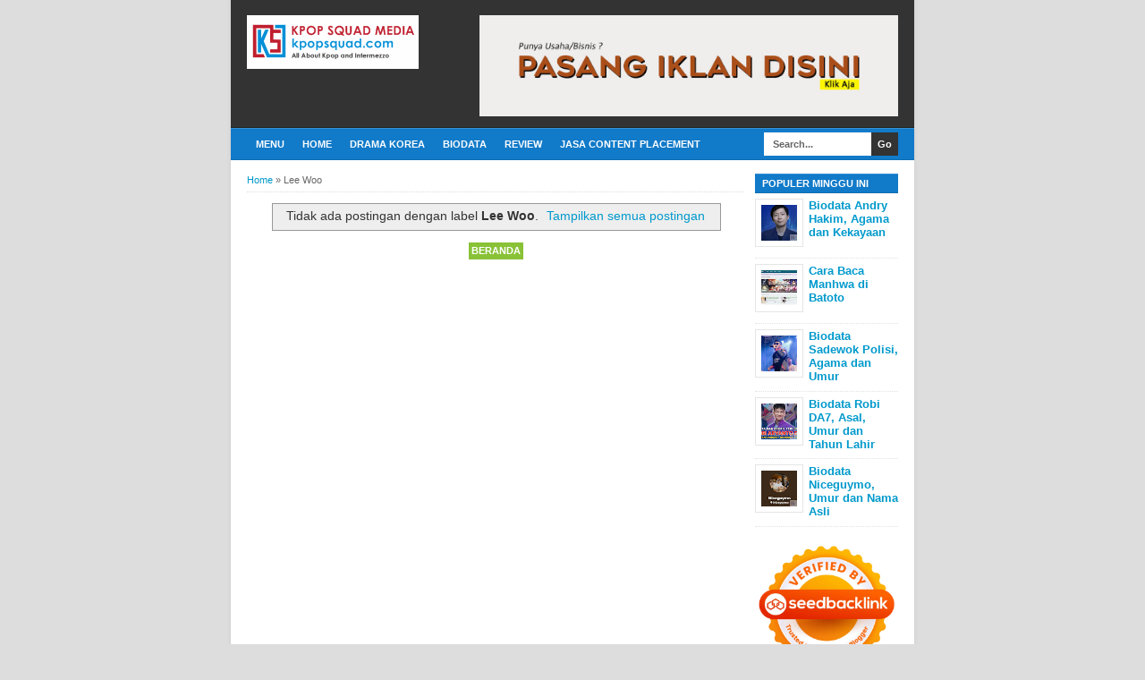

--- FILE ---
content_type: text/html; charset=utf-8
request_url: https://www.google.com/recaptcha/api2/aframe
body_size: 264
content:
<!DOCTYPE HTML><html><head><meta http-equiv="content-type" content="text/html; charset=UTF-8"></head><body><script nonce="_OdditI-6JHfKa1eYEacKQ">/** Anti-fraud and anti-abuse applications only. See google.com/recaptcha */ try{var clients={'sodar':'https://pagead2.googlesyndication.com/pagead/sodar?'};window.addEventListener("message",function(a){try{if(a.source===window.parent){var b=JSON.parse(a.data);var c=clients[b['id']];if(c){var d=document.createElement('img');d.src=c+b['params']+'&rc='+(localStorage.getItem("rc::a")?sessionStorage.getItem("rc::b"):"");window.document.body.appendChild(d);sessionStorage.setItem("rc::e",parseInt(sessionStorage.getItem("rc::e")||0)+1);localStorage.setItem("rc::h",'1767157072195');}}}catch(b){}});window.parent.postMessage("_grecaptcha_ready", "*");}catch(b){}</script></body></html>